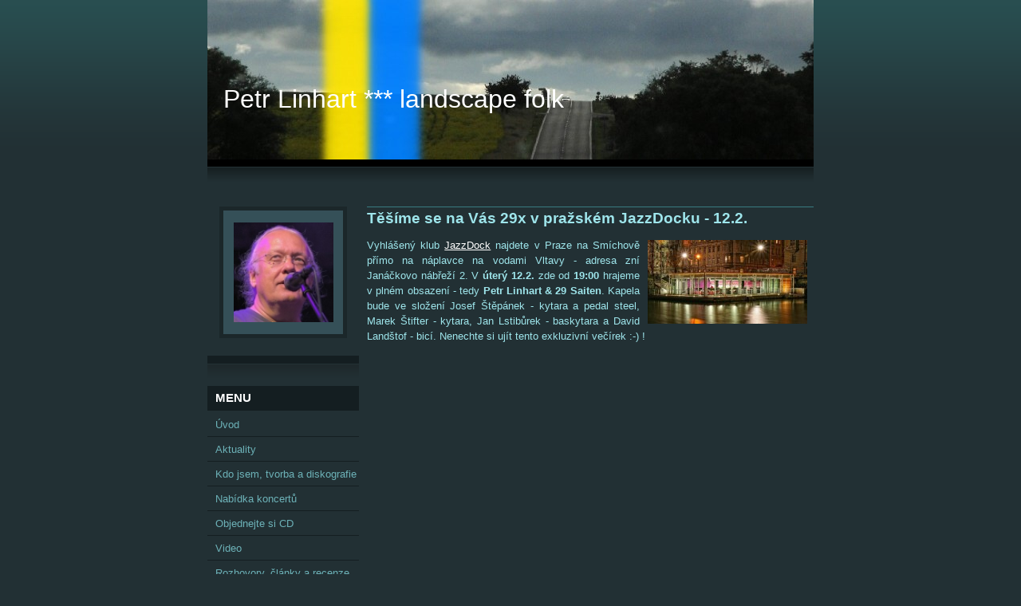

--- FILE ---
content_type: text/html; charset=UTF-8
request_url: https://www.petrlinhart.cz/clanky/bylo---odehrano/tesime-se-na-vas-29x-v-prazskem-jazzdocku---12.2..html
body_size: 5211
content:
<?xml version="1.0" encoding="utf-8"?>
<!DOCTYPE html PUBLIC "-//W3C//DTD XHTML 1.0 Transitional//EN" "http://www.w3.org/TR/xhtml1/DTD/xhtml1-transitional.dtd">
<html lang="cs" xml:lang="cs" xmlns="http://www.w3.org/1999/xhtml" >

      <head>

        <meta http-equiv="content-type" content="text/html; charset=utf-8" />
        <meta name="description" content="Petr Linhart, hudební skladatel, textař, zpěvák, kytarista, poutník a krajinář" />
        <meta name="keywords" content="sudety,krajina,folk,pověst,vlastivěda,místa,výlet,turistika" />
        <meta name="robots" content="all,follow" />
        <meta name="author" content="www.petrlinhart.cz" />
        <meta name="viewport" content="width=device-width, initial-scale=1.0">
        <link href="/rss/articles/data.xml" rel="alternate" type="application/rss+xml" title="Všechny příspěvky" /><link href="/rss/articles/photos.xml" rel="alternate" type="application/rss+xml" title="Fotografie" /><link href="/rss/articles/comments.xml" rel="alternate" type="application/rss+xml" title="Komentáře" />
        <title>
            Petr Linhart *** landscape folk - Bylo - odehráno - Těšíme se na Vás 29x v pražském JazzDocku - 12.2.
        </title>
        <link rel="stylesheet" href="https://s3a.estranky.cz/css/uig.css" type="text/css" />
               					<link rel="stylesheet" href="/style.1676967437.1.css" type="text/css" />
<link rel="stylesheet" href="//code.jquery.com/ui/1.12.1/themes/base/jquery-ui.css">
<script src="//code.jquery.com/jquery-1.12.4.js"></script>
<script src="//code.jquery.com/ui/1.12.1/jquery-ui.js"></script>
<script type="text/javascript" src="https://s3c.estranky.cz/js/ui.js?nc=1" id="index_script" ></script>
			<script type="text/javascript">
				dataLayer = [{
					'subscription': 'true',
				}];
			</script>
			
    </head>
    <body class="">
        <!-- Wrapping the whole page, may have fixed or fluid width -->
        <div id="whole-page">

            

            <!-- Because of the matter of accessibility (text browsers,
            voice readers) we include a link leading to the page content and
            navigation } you'll probably want to hide them using display: none
            in your stylesheet -->

            <a href="#articles" class="accessibility-links">Jdi na obsah</a>
            <a href="#navigation" class="accessibility-links">Jdi na menu</a>

            <!-- We'll fill the document using horizontal rules thus separating
            the logical chunks of the document apart -->
            <hr />

            

			<!-- block for skyscraper and rectangle  -->
            <div id="sticky-box">
                <div id="sky-scraper-block">
                    
                    
                </div>
            </div>
            <!-- block for skyscraper and rectangle  -->

            <!-- Wrapping the document's visible part -->
            <div id="document">
                <div id="in-document">
                    <!-- Hamburger icon -->
                    <button type="button" class="menu-toggle" onclick="menuToggle()" id="menu-toggle">
                    	<span></span>
                    	<span></span>
                    	<span></span>
                    </button>
                    <!-- header -->
  <div id="header">
     <div class="inner_frame">
        <!-- This construction allows easy image replacement -->
        <h1 class="head-left">
  <a href="https://www.petrlinhart.cz/" title="Petr Linhart *** landscape folk" style="color: FFFFFF;">Petr Linhart *** landscape folk</a>
  <span title="Petr Linhart *** landscape folk">
  </span>
</h1>
        <div id="header-decoration" class="decoration">
        </div>
     </div>
  </div>
<!-- /header -->


                    <!-- Possible clearing elements (more through the document) -->
                    <div id="clear1" class="clear">
                        &nbsp;
                    </div>
                    <hr />

                    <!-- body of the page -->
                    <div id="body">
                        
                        <!-- main page content -->
                        <div id="content">
                            
                            <!-- Article -->
  <div class="article">
    <!-- With headline can be done anything (i.e. image replacement) -->
<h2>
  <span class="span-a-title">Těšíme se na Vás 29x v pražském JazzDocku - 12.2.</span>
  <span class="decoration" title="Těšíme se na Vás 29x v pražském JazzDocku - 12.2.">
  </span></h2>

    <!--\ u_c_a_message \-->
    
    <!-- Text of the article -->
    <div class="first">
  <strong class="date">
    27. 1. 2013</strong>
</div>

    <div class="editor-area">
  <p style="text-align: justify"><img class="text-picture right-float" alt="jazzdock.jpg" width="200" height="105" src="/img/picture/530/jazzdock.jpg" />Vyhlášený klub <a target="_blank" href="http://www.jazzdock.cz">JazzDock</a> najdete v Praze na Smíchově přímo na náplavce na vodami Vltavy - adresa zní Janáčkovo nábřeží 2. V <strong>úterý 12.2.</strong> zde od <strong>19:00 </strong>hrajeme v plném obsazení - tedy <strong>Petr Linhart &amp; 29 Saiten</strong>. Kapela bude ve složení Josef Štěpánek - kytara a pedal steel, Marek Štifter - kytara, Jan Lstibůrek - baskytara a David Landštof - bicí. Nenechte si ujít tento exkluzivní večírek :-) !</p>
  <div class="article-cont-clear clear">
    &nbsp;
  </div>
</div>

    
    

    

    
      
    <!--/ u_c_a_comments /-->
  </div>
<!-- /Article -->
  
                        </div>
                        <!-- /main page content -->

                        <div id="nav-column">

                            <div class="column">
                                <div class="inner-column inner_frame">
                                    <!-- Portrait -->
  <div id="portrait" class="section">
    <h2>Portrét
      <span id="nav-portrait" class="portrait">
      </span></h2>
    <div class="inner_frame">
      <a href="/">
        <img src="/img/portrait.1.1687791572.jpeg" width="270" height="270" alt="Portrét" /></a>
    </div>
  </div>
<!-- /Portrait -->
<hr />

                                    
                                    
                                </div>
                            </div>

                            <!-- Such navigation allows both horizontal and vertical rendering -->
<div id="navigation">
    <div class="inner_frame">
        <h2>Menu
            <span id="nav-decoration" class="decoration"></span>
        </h2>
        <nav>
            <menu class="menu-type-standard">
                <li class="">
  <a href="/">Úvod</a>
     
</li>
<li class="">
  <a href="/clanky/aktuality/">Aktuality</a>
     
</li>
<li class="">
  <a href="/clanky/O-mne_-tvorba-a-diskografie.html">Kdo jsem, tvorba a diskografie</a>
     
</li>
<li class="">
  <a href="/clanky/Informace-pro-poradatele.html">Nabídka koncertů</a>
     
</li>
<li class="">
  <a href="/clanky/objednejte-si-cd.html">Objednejte si CD</a>
     
</li>
<li class="">
  <a href="/clanky/video/">Video</a>
     
</li>
<li class="">
  <a href="/clanky/rozhovory.html">Rozhovory, články a recenze</a>
     
</li>
<li class="">
  <a href="/clanky/Texty-a-akordy.html">Texty a akordy</a>
     
</li>
<li class="">
  <a href="/clanky/Kontakt.html">Kontakt</a>
     
</li>
<li class="">
  <a href="/clanky/navstevka-2007.html">Návštěvní kniha</a>
     
</li>
<li class="">
  <a href="/fotoalbum/">Fotoalbum</a>
     
</li>
<li class="">
  <a href="/clanky/bylo---odehrano/">Bylo - odehráno</a>
     
</li>

            </menu>
        </nav>
        <div id="clear6" class="clear">
          &nbsp;
        </div>
    </div>
</div>
<!-- menu ending -->

                            
                            

                            <div id="clear2" class="clear">
                                &nbsp;
                            </div>
                            <hr />

                            <!-- Side column left/right -->
                            <div class="column">

                                <!-- Inner column -->
                                <div class="inner_frame inner-column">
                                    
                                    
                                    
                                    
                                    
                                    
                                    <!-- Own code -->
  <div class="section own-code-nav">
    <h2>       Hudba
      <span class="decoration own-code-nav">
      </span></h2>
    <div class="inner_frame">
      <p align="center"><a href="https://open.spotify.com/artist/4Q4929FnebvO6adx2GCzMJ" target="_blank"><img alt="spotify-attempts-clarify-lack-google-cast-support-13.png" class="text-picture" src="/img/picture/1110/spotify-attempts-clarify-lack-google-cast-support-13.png" style="width: 170px; height: 51px;" /></a></p>

<p align="center"><a href="https://songwhip.com/petrlinhart" target="_blank"><img alt="song.jpg" class="text-picture" height="38" src="/img/picture/1141/song.jpg" width="170" /></a></p>
                                                                          
    </div>
  </div>
<!-- /Own code -->
<hr />
<!-- Own code -->
  <div class="section own-code-nav">
    <h2>     Objednejte si CD
      <span class="decoration own-code-nav">
      </span></h2>
    <div class="inner_frame">
      <p style="text-align: center;"><a href="http://www.petrlinhart.cz/clanky/objednejte-si-cd.html"><img alt="picmonkey-collage.jpg" class="text-picture" src="/img/picture/731/picmonkey-collage.jpg" style="width: 170px; height: 170px;"</a></p>
                                                                          
    </div>
  </div>
<!-- /Own code -->
<hr />
<!-- Own code -->
  <div class="section own-code-nav">
    <h2>  Tváře a videa
      <span class="decoration own-code-nav">
      </span></h2>
    <div class="inner_frame">
      <p style="text-align: center;"><a href="https://www.facebook.com/petrlinhart/" target="_blank"><img alt="stazeny-soubor.jpg" class="text-picture center-float" src="/img/picture/913/stazeny-soubor.jpg" style="width: 50px; height: 50px;" /></a>&nbsp;&nbsp;<a href="https://www.youtube.com/channel/UCq-174XOBVmk9rzkK5cPSuw" target="_blank"><img alt="images.jpg" class="text-picture center-float" src="/img/picture/914/images.jpg" style="width: 50px; height: 50px;" /></a></p>
                                                                          
    </div>
  </div>
<!-- /Own code -->
<hr />
<!-- Own code -->
  <div class="section own-code-nav">
    <h2>MP3, FLAC
      <span class="decoration own-code-nav">
      </span></h2>
    <div class="inner_frame">
      <p align="center"><a href="https://www.supraphonline.cz/umelec/17987-petr-linhart" target="_blank"><img alt="supraphonline.jpg" class="text-picture" height="41" src="/img/picture/1115/supraphonline.jpg" width="170" /></a></p>
                                                                          
    </div>
  </div>
<!-- /Own code -->
<hr />
<!-- Own code -->
  <div class="section own-code-nav">
    <h2>Vydavatelé
      <span class="decoration own-code-nav">
      </span></h2>
    <div class="inner_frame">
      <p align="center"><a href="http://www.galen.cz/idistrik/vydav/" target="_blank"><img alt="galen.jpg" class="text-picture" src="/img/picture/723/galen.jpg" style="width: 170px; height: 171px;" /></a><br />
<br />
<a href="http://www.indiesmg.cz" target="_blank"><img alt="indies.jpg" class="text-picture" height="69" src="/img/picture/725/indies.jpg" width="170" /></a></p>
                                                                          
    </div>
  </div>
<!-- /Own code -->
<hr />

                                    
                                    <!-- Favorite links -->
  <div id="links" class="section">
    <h2>Oblíbené odkazy
        <span id="links-decoration" class="decoration">
        </span></h2>
    <div class="inner_frame">
      <ul>
        <li class="first ">
  <a href="http://www.skoky.eu" title="">
                             Skoky / Maria Stock </a></li><li class="">
  <a href="http://www.majerovky.cz" title="">
                                       Majerovy brzdové tabulky</a></li><li class="">
  <a href="http://www.osamelipisnickari.cz" title="">
                                    Osamělí písničkáři</a></li><li class="last ">
  <a href="http://www.cp8.cz" title="Čp.8">
  Čp.8</a></li>
      </ul>
    </div>
  </div>
<!-- /Favorite links -->
<hr />

                                    
                                    
                                    <!-- RSS -->
  <div id="rss-nav" class="section">
    <h2>RSS
      <span id="rss-nav-decoration" class="decoration">
      </span></h2>
    <div class="inner_frame">
      <ul>
        <li>
          <a href="/archiv/rss/">
            Přehled zdrojů</a></li>
      </ul>
    </div>
  </div>
<!-- /RSS -->
<hr />

                                    <!-- Stats -->
  <div id="stats" class="section">
    <h2>Statistiky
      <span id="stats-decoration" class="decoration">
      </span></h2>
    <div class="inner_frame">
      <!-- Keeping in mind people with disabilities (summary, caption) as well as worshipers of semantic web -->
      <table summary="Statistiky">

        <tfoot>
          <tr>
            <th scope="row">Online:</th>
            <td>4</td>
          </tr>
        </tfoot>

        <tbody>
          <tr>
            <th scope="row">Celkem:</th>
            <td>1930451</td>
          </tr>
          <tr>
            <th scope="row">Měsíc:</th>
            <td>24442</td>
          </tr>
          <tr>
            <th scope="row">Den:</th>
            <td>739</td>
          </tr>
        </tbody>
      </table>
    </div>
  </div>
<!-- Stats -->
<hr />
                                </div>
                                <!-- /Inner column -->

                                <div id="clear4" class="clear">
                                    &nbsp;
                                </div>

                            </div>
                            <!-- end of first column -->
                        </div>

                        <div id="clear3" class="clear">
                            &nbsp;
                        </div>
                        <hr />

                        <div id="decoration1" class="decoration">
                        </div>
                        <div id="decoration2" class="decoration">
                        </div>
                        <!-- /Meant for additional graphics inside the body of the page -->
                    </div>
                    <!-- /body -->

                    <div id="clear5" class="clear">
                        &nbsp;
                    </div>

                    <hr />

                                    <!-- Footer -->
                <div id="footer">
                    <div class="inner_frame">
                        <p>
                            &copy; 2026 eStránky.cz <span class="hide">|</span> <a class="promolink promolink-paid" href="//www.estranky.cz/" title="Tvorba webových stránek zdarma, jednoduše a do 5 minut."><strong>Tvorba webových stránek</strong></a> 
                             | <a class="rss" href="/archiv/rss/">RSS</a>
                             | <span id="slicesinfo-a-379" class="hslice">
     <a href="javascript:index_slices_add('https://medwa.estranky.cz/rss/slices/a/379/data.xml', 'Těšíme se na Vás 29x v pražském JazzDocku - 12.2.')" title="Přejete si být informování o aktualizacích stránky? Přidejte si ji do oblíbených jako aktivní odkaz. (Pouze IE8 a vyšší.)">WebSlice</a>
      <span style="display: none;" class="entry-title">Těšíme se na Vás 29x v pražském JazzDocku - 12.2.</span>
      <a rel="feedurl" href="https://medwa.estranky.cz/rss/slices/a/379/data.xml"></a>
    </span>

                             | <a class="print" href="javascript:window.print()">Tisk</a>
                             | <span class="updated">Aktualizováno:  26. 1. 2026</span>
                             | <a class="up" href="#whole-page">Nahoru &uarr;</a>
                            
                        </p>
                        
                        
                    </div>
                </div>
                <!-- /Footer -->


                    <div id="clear7" class="clear">
                        &nbsp;
                    </div>

                    <div id="decoration3" class="decoration">
                    </div>
                    <div id="decoration4" class="decoration">
                    </div>
                    <!-- /Meant for additional graphics inside the document -->

                </div>
            </div>

            <div id="decoration5" class="decoration">
            </div>
            <div id="decoration6" class="decoration">
            </div>
            <!-- /Meant for additional graphics inside the page -->

            
            <!-- block for board position-->
        </div>
        <!-- NO GEMIUS -->
    </body>
</html>